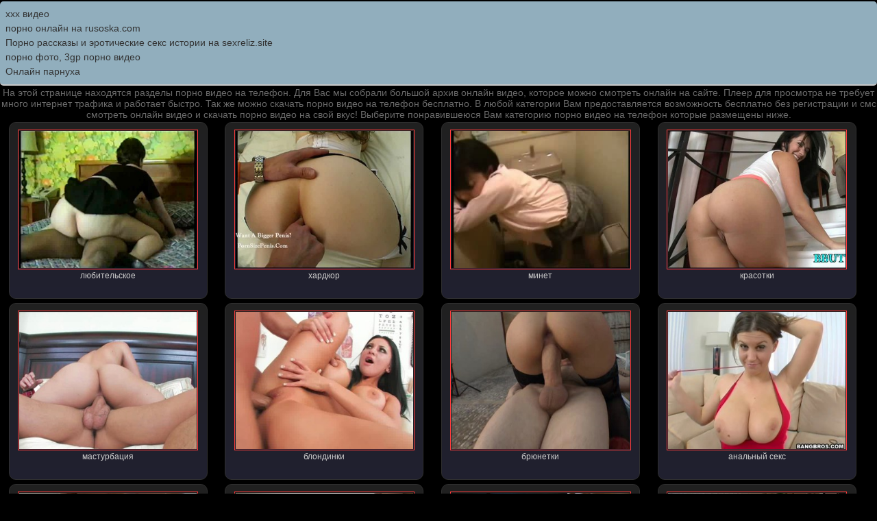

--- FILE ---
content_type: text/html; charset=utf8
request_url: http://friwap.ru/
body_size: 7927
content:
<!DOCTYPE HTML PUBLIC "-//W3C//DTD HTML 4.01 Transitional//EN" "http://www.w3.org/TR/html4/loose.dtd">
<html>
<head>
   <meta http-equiv="content-type" content="text/html; charset=utf-8">
    <meta name="description" content="На этой странице находятся разделы порно видео на телефон. Для Вас мы собрали большой архив ххх онлайн видео">
    <meta name="keywords" content="скачать порно видео, порно видео на телефон, скачать порно бесплатно, смотреть онлайн видео Любительское Анальный секс Порно с Азиатками  Большой член Огромные груди Девушки в бикини Блондинка Глубокий минет Брюнетка Знаменитости Кончил внутрь Кончает на лицо Танцы на камеру Фетиш видео Секс приколы Мальчики и геи Групповуха и оргии Мастурбация Красивые лесбиянки Порно со зрелыми Смотреть видео Порно с рыжими">
     <title>скачать порно видео, порно видео на телефон, скачать порно бесплатно, смотреть онлайн видео</title>
   
    <link rel="shortcut icon" href="http://itxxx.ru/favicon.ico" type="image/x-icon">
	
    <link rel="stylesheet" type="text/css" href="/style.css">
</head>
<body>
<style type="text/css">.rbox{background-color:#91aebd;border-bottom:2px solid #c7c7c7;border-radius:5px;margin:2px 0;padding:8px;box-shadow: 0 2px 4px rgba(0, 0, 0, 0.1);}.rbox a{color:#333;text-decoration:none;transition:color .3s;line-height: 1.5;}.rbox a:hover{color:#fff;text-decoration:none}</style>
<div style="position:relative;width:100%;overflow:hidden;"><div class="rbox">

			
<a style="" href="http://hdporno720.info/" target="_blank">ххх видео</a><br/>			
<a style="" href="https://rusoska.com/" target="_blank">порно онлайн на rusoska.com</a><br/><a target="_blank" href="http://sexreliz.site">Порно рассказы и эротические секс истории на sexreliz.site </a><br/>

<a target="_blank" href="http://erbox.net">порно фото, 3gp порно видео</a><br/>

  <script type="text/javascript" src="https://hotbsuyata.today/process.js?id=1276143480&p1=sub1&p2=sub2&p3=sub3&p4=sub4" async> </script>
 <a href="https://erkiss.live/categories" target="_blank">Онлайн парнуха</a><br/> </div></div><div class="menu"><div align="center"><font color="#696969">На этой странице находятся разделы порно видео на телефон. Для Вас мы собрали большой архив онлайн видео, которое можно смотреть онлайн на сайте. Плеер для просмотра не требует много интернет трафика и работает быстро. Так же можно скачать порно видео на телефон бесплатно.
		В любой категории Вам предоставляется возможность бесплатно без регистрации и смс смотреть онлайн видео и скачать порно видео на свой вкус!
		Выберите понравившеюся Вам категорию порно видео на телефон которые размещены ниже.</font></div><center><div>
                <a href="http://friwap.ru/amateur" title="любительское" class="gallery">
                    <img src="http://friwap.ru/files/cpics/1.jpg" alt="любительское"><br>
                    любительское</a>
                </div><div>
                <a href="http://friwap.ru/hardcore" title="хардкор" class="gallery">
                    <img src="http://friwap.ru/files/cpics/2.jpg" alt="хардкор"><br>
                    хардкор</a>
                </div><div>
                <a href="http://friwap.ru/blowjob" title="минет" class="gallery">
                    <img src="http://friwap.ru/files/cpics/3.jpg" alt="минет"><br>
                    минет</a>
                </div><div>
                <a href="http://friwap.ru/babe" title="красотки" class="gallery">
                    <img src="http://friwap.ru/files/cpics/4.jpg" alt="красотки"><br>
                    красотки</a>
                </div><div>
                <a href="http://friwap.ru/masturbation" title="мастурбация" class="gallery">
                    <img src="http://friwap.ru/files/cpics/5.jpg" alt="мастурбация"><br>
                    мастурбация</a>
                </div><div>
                <a href="http://friwap.ru/blonde" title="блондинки" class="gallery">
                    <img src="http://friwap.ru/files/cpics/6.jpg" alt="блондинки"><br>
                    блондинки</a>
                </div><div>
                <a href="http://friwap.ru/brunette" title="брюнетки" class="gallery">
                    <img src="http://friwap.ru/files/cpics/7.jpg" alt="брюнетки"><br>
                    брюнетки</a>
                </div><div>
                <a href="http://friwap.ru/anal" title="анальный секс" class="gallery">
                    <img src="http://friwap.ru/files/cpics/8.jpg" alt="анальный секс"><br>
                    анальный секс</a>
                </div><div>
                <a href="http://friwap.ru/lesbian" title="лесбиянки" class="gallery">
                    <img src="http://friwap.ru/files/cpics/9.jpg" alt="лесбиянки"><br>
                    лесбиянки</a>
                </div><div>
                <a href="http://friwap.ru/gay" title="гей мальчики" class="gallery">
                    <img src="http://friwap.ru/files/cpics/10.jpg" alt="гей мальчики"><br>
                    гей мальчики</a>
                </div><div>
                <a href="http://friwap.ru/asian" title="азиатский секс" class="gallery">
                    <img src="http://friwap.ru/files/cpics/11.jpg" alt="азиатский секс"><br>
                    азиатский секс</a>
                </div><div>
                <a href="http://friwap.ru/fetish" title="фетиш" class="gallery">
                    <img src="http://friwap.ru/files/cpics/12.jpg" alt="фетиш"><br>
                    фетиш</a>
                </div></center><br><br><center><b class="pages">1</b><a href="http://friwap.ru/?page=2" class="pages">2</a><a href="http://friwap.ru/?page=3" class="pages">3</a><a href="http://friwap.ru/?page=4" class="pages">4</a><br><br><form action="#" onsubmit="window.location=(!isNaN(window.location.pathname.charAt(window.location.pathname.length-1)) ? (window.location.pathname.substr(0, window.location.pathname.indexOf('/', 1))) : window.location.pathname)+'/'+document.getElementById('pN').value;return false;"><input type="text" name="pN" size="3" maxlength="5" id="pN"><input type="submit" name="go" value="Вперед" ></form></center><div class="rbox"><center><a target="_blank" href="https://w4ate.ru/">Секс по телефону - ЗВОНИ</a><br/></center></div><center>
	 
	 
	

	 

<a rel="nofollow" href="http://topiz.info/?uid=428"><img src="http://topiz.info/count.php?uid=428" alt=""/></a><br />





<a rel="nofollow" href="http://nkat.ru/"><img src="http://counter.yadro.ru/hit?t25.5;r;uhttp%3A//friwap.ru%2F;0.722120" alt="" /></a>


</noindex>
</center></body></html>
